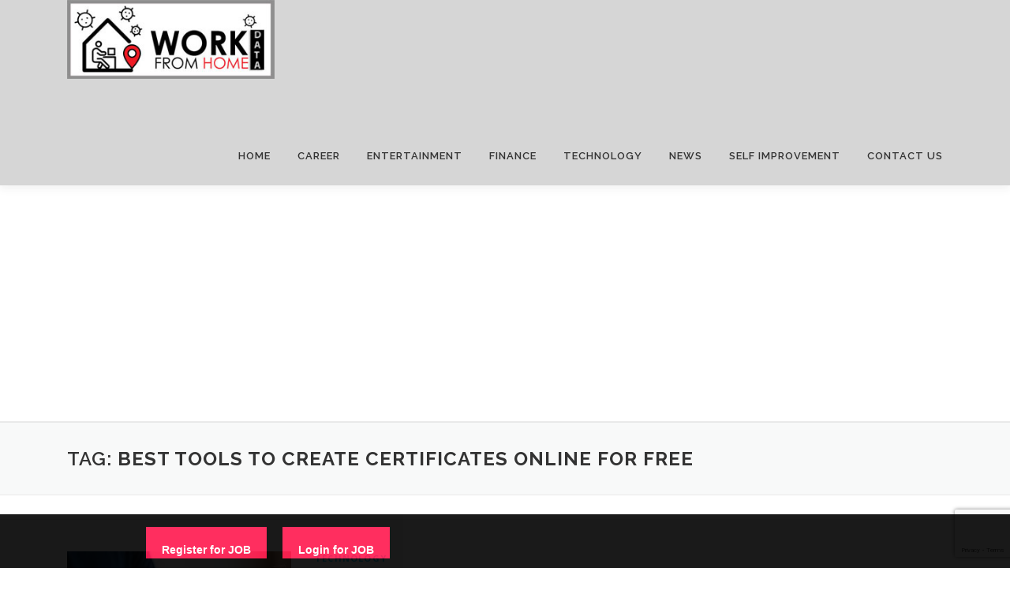

--- FILE ---
content_type: text/html; charset=utf-8
request_url: https://www.google.com/recaptcha/api2/anchor?ar=1&k=6LdaY7MqAAAAAAkvxQ5hTQNrvR-8Twg76vk-gWMp&co=aHR0cHM6Ly93d3cud29ya2Zyb21ob21lZGF0YS5jb206NDQz&hl=en&v=N67nZn4AqZkNcbeMu4prBgzg&size=invisible&anchor-ms=20000&execute-ms=30000&cb=o9vxg974sexp
body_size: 48607
content:
<!DOCTYPE HTML><html dir="ltr" lang="en"><head><meta http-equiv="Content-Type" content="text/html; charset=UTF-8">
<meta http-equiv="X-UA-Compatible" content="IE=edge">
<title>reCAPTCHA</title>
<style type="text/css">
/* cyrillic-ext */
@font-face {
  font-family: 'Roboto';
  font-style: normal;
  font-weight: 400;
  font-stretch: 100%;
  src: url(//fonts.gstatic.com/s/roboto/v48/KFO7CnqEu92Fr1ME7kSn66aGLdTylUAMa3GUBHMdazTgWw.woff2) format('woff2');
  unicode-range: U+0460-052F, U+1C80-1C8A, U+20B4, U+2DE0-2DFF, U+A640-A69F, U+FE2E-FE2F;
}
/* cyrillic */
@font-face {
  font-family: 'Roboto';
  font-style: normal;
  font-weight: 400;
  font-stretch: 100%;
  src: url(//fonts.gstatic.com/s/roboto/v48/KFO7CnqEu92Fr1ME7kSn66aGLdTylUAMa3iUBHMdazTgWw.woff2) format('woff2');
  unicode-range: U+0301, U+0400-045F, U+0490-0491, U+04B0-04B1, U+2116;
}
/* greek-ext */
@font-face {
  font-family: 'Roboto';
  font-style: normal;
  font-weight: 400;
  font-stretch: 100%;
  src: url(//fonts.gstatic.com/s/roboto/v48/KFO7CnqEu92Fr1ME7kSn66aGLdTylUAMa3CUBHMdazTgWw.woff2) format('woff2');
  unicode-range: U+1F00-1FFF;
}
/* greek */
@font-face {
  font-family: 'Roboto';
  font-style: normal;
  font-weight: 400;
  font-stretch: 100%;
  src: url(//fonts.gstatic.com/s/roboto/v48/KFO7CnqEu92Fr1ME7kSn66aGLdTylUAMa3-UBHMdazTgWw.woff2) format('woff2');
  unicode-range: U+0370-0377, U+037A-037F, U+0384-038A, U+038C, U+038E-03A1, U+03A3-03FF;
}
/* math */
@font-face {
  font-family: 'Roboto';
  font-style: normal;
  font-weight: 400;
  font-stretch: 100%;
  src: url(//fonts.gstatic.com/s/roboto/v48/KFO7CnqEu92Fr1ME7kSn66aGLdTylUAMawCUBHMdazTgWw.woff2) format('woff2');
  unicode-range: U+0302-0303, U+0305, U+0307-0308, U+0310, U+0312, U+0315, U+031A, U+0326-0327, U+032C, U+032F-0330, U+0332-0333, U+0338, U+033A, U+0346, U+034D, U+0391-03A1, U+03A3-03A9, U+03B1-03C9, U+03D1, U+03D5-03D6, U+03F0-03F1, U+03F4-03F5, U+2016-2017, U+2034-2038, U+203C, U+2040, U+2043, U+2047, U+2050, U+2057, U+205F, U+2070-2071, U+2074-208E, U+2090-209C, U+20D0-20DC, U+20E1, U+20E5-20EF, U+2100-2112, U+2114-2115, U+2117-2121, U+2123-214F, U+2190, U+2192, U+2194-21AE, U+21B0-21E5, U+21F1-21F2, U+21F4-2211, U+2213-2214, U+2216-22FF, U+2308-230B, U+2310, U+2319, U+231C-2321, U+2336-237A, U+237C, U+2395, U+239B-23B7, U+23D0, U+23DC-23E1, U+2474-2475, U+25AF, U+25B3, U+25B7, U+25BD, U+25C1, U+25CA, U+25CC, U+25FB, U+266D-266F, U+27C0-27FF, U+2900-2AFF, U+2B0E-2B11, U+2B30-2B4C, U+2BFE, U+3030, U+FF5B, U+FF5D, U+1D400-1D7FF, U+1EE00-1EEFF;
}
/* symbols */
@font-face {
  font-family: 'Roboto';
  font-style: normal;
  font-weight: 400;
  font-stretch: 100%;
  src: url(//fonts.gstatic.com/s/roboto/v48/KFO7CnqEu92Fr1ME7kSn66aGLdTylUAMaxKUBHMdazTgWw.woff2) format('woff2');
  unicode-range: U+0001-000C, U+000E-001F, U+007F-009F, U+20DD-20E0, U+20E2-20E4, U+2150-218F, U+2190, U+2192, U+2194-2199, U+21AF, U+21E6-21F0, U+21F3, U+2218-2219, U+2299, U+22C4-22C6, U+2300-243F, U+2440-244A, U+2460-24FF, U+25A0-27BF, U+2800-28FF, U+2921-2922, U+2981, U+29BF, U+29EB, U+2B00-2BFF, U+4DC0-4DFF, U+FFF9-FFFB, U+10140-1018E, U+10190-1019C, U+101A0, U+101D0-101FD, U+102E0-102FB, U+10E60-10E7E, U+1D2C0-1D2D3, U+1D2E0-1D37F, U+1F000-1F0FF, U+1F100-1F1AD, U+1F1E6-1F1FF, U+1F30D-1F30F, U+1F315, U+1F31C, U+1F31E, U+1F320-1F32C, U+1F336, U+1F378, U+1F37D, U+1F382, U+1F393-1F39F, U+1F3A7-1F3A8, U+1F3AC-1F3AF, U+1F3C2, U+1F3C4-1F3C6, U+1F3CA-1F3CE, U+1F3D4-1F3E0, U+1F3ED, U+1F3F1-1F3F3, U+1F3F5-1F3F7, U+1F408, U+1F415, U+1F41F, U+1F426, U+1F43F, U+1F441-1F442, U+1F444, U+1F446-1F449, U+1F44C-1F44E, U+1F453, U+1F46A, U+1F47D, U+1F4A3, U+1F4B0, U+1F4B3, U+1F4B9, U+1F4BB, U+1F4BF, U+1F4C8-1F4CB, U+1F4D6, U+1F4DA, U+1F4DF, U+1F4E3-1F4E6, U+1F4EA-1F4ED, U+1F4F7, U+1F4F9-1F4FB, U+1F4FD-1F4FE, U+1F503, U+1F507-1F50B, U+1F50D, U+1F512-1F513, U+1F53E-1F54A, U+1F54F-1F5FA, U+1F610, U+1F650-1F67F, U+1F687, U+1F68D, U+1F691, U+1F694, U+1F698, U+1F6AD, U+1F6B2, U+1F6B9-1F6BA, U+1F6BC, U+1F6C6-1F6CF, U+1F6D3-1F6D7, U+1F6E0-1F6EA, U+1F6F0-1F6F3, U+1F6F7-1F6FC, U+1F700-1F7FF, U+1F800-1F80B, U+1F810-1F847, U+1F850-1F859, U+1F860-1F887, U+1F890-1F8AD, U+1F8B0-1F8BB, U+1F8C0-1F8C1, U+1F900-1F90B, U+1F93B, U+1F946, U+1F984, U+1F996, U+1F9E9, U+1FA00-1FA6F, U+1FA70-1FA7C, U+1FA80-1FA89, U+1FA8F-1FAC6, U+1FACE-1FADC, U+1FADF-1FAE9, U+1FAF0-1FAF8, U+1FB00-1FBFF;
}
/* vietnamese */
@font-face {
  font-family: 'Roboto';
  font-style: normal;
  font-weight: 400;
  font-stretch: 100%;
  src: url(//fonts.gstatic.com/s/roboto/v48/KFO7CnqEu92Fr1ME7kSn66aGLdTylUAMa3OUBHMdazTgWw.woff2) format('woff2');
  unicode-range: U+0102-0103, U+0110-0111, U+0128-0129, U+0168-0169, U+01A0-01A1, U+01AF-01B0, U+0300-0301, U+0303-0304, U+0308-0309, U+0323, U+0329, U+1EA0-1EF9, U+20AB;
}
/* latin-ext */
@font-face {
  font-family: 'Roboto';
  font-style: normal;
  font-weight: 400;
  font-stretch: 100%;
  src: url(//fonts.gstatic.com/s/roboto/v48/KFO7CnqEu92Fr1ME7kSn66aGLdTylUAMa3KUBHMdazTgWw.woff2) format('woff2');
  unicode-range: U+0100-02BA, U+02BD-02C5, U+02C7-02CC, U+02CE-02D7, U+02DD-02FF, U+0304, U+0308, U+0329, U+1D00-1DBF, U+1E00-1E9F, U+1EF2-1EFF, U+2020, U+20A0-20AB, U+20AD-20C0, U+2113, U+2C60-2C7F, U+A720-A7FF;
}
/* latin */
@font-face {
  font-family: 'Roboto';
  font-style: normal;
  font-weight: 400;
  font-stretch: 100%;
  src: url(//fonts.gstatic.com/s/roboto/v48/KFO7CnqEu92Fr1ME7kSn66aGLdTylUAMa3yUBHMdazQ.woff2) format('woff2');
  unicode-range: U+0000-00FF, U+0131, U+0152-0153, U+02BB-02BC, U+02C6, U+02DA, U+02DC, U+0304, U+0308, U+0329, U+2000-206F, U+20AC, U+2122, U+2191, U+2193, U+2212, U+2215, U+FEFF, U+FFFD;
}
/* cyrillic-ext */
@font-face {
  font-family: 'Roboto';
  font-style: normal;
  font-weight: 500;
  font-stretch: 100%;
  src: url(//fonts.gstatic.com/s/roboto/v48/KFO7CnqEu92Fr1ME7kSn66aGLdTylUAMa3GUBHMdazTgWw.woff2) format('woff2');
  unicode-range: U+0460-052F, U+1C80-1C8A, U+20B4, U+2DE0-2DFF, U+A640-A69F, U+FE2E-FE2F;
}
/* cyrillic */
@font-face {
  font-family: 'Roboto';
  font-style: normal;
  font-weight: 500;
  font-stretch: 100%;
  src: url(//fonts.gstatic.com/s/roboto/v48/KFO7CnqEu92Fr1ME7kSn66aGLdTylUAMa3iUBHMdazTgWw.woff2) format('woff2');
  unicode-range: U+0301, U+0400-045F, U+0490-0491, U+04B0-04B1, U+2116;
}
/* greek-ext */
@font-face {
  font-family: 'Roboto';
  font-style: normal;
  font-weight: 500;
  font-stretch: 100%;
  src: url(//fonts.gstatic.com/s/roboto/v48/KFO7CnqEu92Fr1ME7kSn66aGLdTylUAMa3CUBHMdazTgWw.woff2) format('woff2');
  unicode-range: U+1F00-1FFF;
}
/* greek */
@font-face {
  font-family: 'Roboto';
  font-style: normal;
  font-weight: 500;
  font-stretch: 100%;
  src: url(//fonts.gstatic.com/s/roboto/v48/KFO7CnqEu92Fr1ME7kSn66aGLdTylUAMa3-UBHMdazTgWw.woff2) format('woff2');
  unicode-range: U+0370-0377, U+037A-037F, U+0384-038A, U+038C, U+038E-03A1, U+03A3-03FF;
}
/* math */
@font-face {
  font-family: 'Roboto';
  font-style: normal;
  font-weight: 500;
  font-stretch: 100%;
  src: url(//fonts.gstatic.com/s/roboto/v48/KFO7CnqEu92Fr1ME7kSn66aGLdTylUAMawCUBHMdazTgWw.woff2) format('woff2');
  unicode-range: U+0302-0303, U+0305, U+0307-0308, U+0310, U+0312, U+0315, U+031A, U+0326-0327, U+032C, U+032F-0330, U+0332-0333, U+0338, U+033A, U+0346, U+034D, U+0391-03A1, U+03A3-03A9, U+03B1-03C9, U+03D1, U+03D5-03D6, U+03F0-03F1, U+03F4-03F5, U+2016-2017, U+2034-2038, U+203C, U+2040, U+2043, U+2047, U+2050, U+2057, U+205F, U+2070-2071, U+2074-208E, U+2090-209C, U+20D0-20DC, U+20E1, U+20E5-20EF, U+2100-2112, U+2114-2115, U+2117-2121, U+2123-214F, U+2190, U+2192, U+2194-21AE, U+21B0-21E5, U+21F1-21F2, U+21F4-2211, U+2213-2214, U+2216-22FF, U+2308-230B, U+2310, U+2319, U+231C-2321, U+2336-237A, U+237C, U+2395, U+239B-23B7, U+23D0, U+23DC-23E1, U+2474-2475, U+25AF, U+25B3, U+25B7, U+25BD, U+25C1, U+25CA, U+25CC, U+25FB, U+266D-266F, U+27C0-27FF, U+2900-2AFF, U+2B0E-2B11, U+2B30-2B4C, U+2BFE, U+3030, U+FF5B, U+FF5D, U+1D400-1D7FF, U+1EE00-1EEFF;
}
/* symbols */
@font-face {
  font-family: 'Roboto';
  font-style: normal;
  font-weight: 500;
  font-stretch: 100%;
  src: url(//fonts.gstatic.com/s/roboto/v48/KFO7CnqEu92Fr1ME7kSn66aGLdTylUAMaxKUBHMdazTgWw.woff2) format('woff2');
  unicode-range: U+0001-000C, U+000E-001F, U+007F-009F, U+20DD-20E0, U+20E2-20E4, U+2150-218F, U+2190, U+2192, U+2194-2199, U+21AF, U+21E6-21F0, U+21F3, U+2218-2219, U+2299, U+22C4-22C6, U+2300-243F, U+2440-244A, U+2460-24FF, U+25A0-27BF, U+2800-28FF, U+2921-2922, U+2981, U+29BF, U+29EB, U+2B00-2BFF, U+4DC0-4DFF, U+FFF9-FFFB, U+10140-1018E, U+10190-1019C, U+101A0, U+101D0-101FD, U+102E0-102FB, U+10E60-10E7E, U+1D2C0-1D2D3, U+1D2E0-1D37F, U+1F000-1F0FF, U+1F100-1F1AD, U+1F1E6-1F1FF, U+1F30D-1F30F, U+1F315, U+1F31C, U+1F31E, U+1F320-1F32C, U+1F336, U+1F378, U+1F37D, U+1F382, U+1F393-1F39F, U+1F3A7-1F3A8, U+1F3AC-1F3AF, U+1F3C2, U+1F3C4-1F3C6, U+1F3CA-1F3CE, U+1F3D4-1F3E0, U+1F3ED, U+1F3F1-1F3F3, U+1F3F5-1F3F7, U+1F408, U+1F415, U+1F41F, U+1F426, U+1F43F, U+1F441-1F442, U+1F444, U+1F446-1F449, U+1F44C-1F44E, U+1F453, U+1F46A, U+1F47D, U+1F4A3, U+1F4B0, U+1F4B3, U+1F4B9, U+1F4BB, U+1F4BF, U+1F4C8-1F4CB, U+1F4D6, U+1F4DA, U+1F4DF, U+1F4E3-1F4E6, U+1F4EA-1F4ED, U+1F4F7, U+1F4F9-1F4FB, U+1F4FD-1F4FE, U+1F503, U+1F507-1F50B, U+1F50D, U+1F512-1F513, U+1F53E-1F54A, U+1F54F-1F5FA, U+1F610, U+1F650-1F67F, U+1F687, U+1F68D, U+1F691, U+1F694, U+1F698, U+1F6AD, U+1F6B2, U+1F6B9-1F6BA, U+1F6BC, U+1F6C6-1F6CF, U+1F6D3-1F6D7, U+1F6E0-1F6EA, U+1F6F0-1F6F3, U+1F6F7-1F6FC, U+1F700-1F7FF, U+1F800-1F80B, U+1F810-1F847, U+1F850-1F859, U+1F860-1F887, U+1F890-1F8AD, U+1F8B0-1F8BB, U+1F8C0-1F8C1, U+1F900-1F90B, U+1F93B, U+1F946, U+1F984, U+1F996, U+1F9E9, U+1FA00-1FA6F, U+1FA70-1FA7C, U+1FA80-1FA89, U+1FA8F-1FAC6, U+1FACE-1FADC, U+1FADF-1FAE9, U+1FAF0-1FAF8, U+1FB00-1FBFF;
}
/* vietnamese */
@font-face {
  font-family: 'Roboto';
  font-style: normal;
  font-weight: 500;
  font-stretch: 100%;
  src: url(//fonts.gstatic.com/s/roboto/v48/KFO7CnqEu92Fr1ME7kSn66aGLdTylUAMa3OUBHMdazTgWw.woff2) format('woff2');
  unicode-range: U+0102-0103, U+0110-0111, U+0128-0129, U+0168-0169, U+01A0-01A1, U+01AF-01B0, U+0300-0301, U+0303-0304, U+0308-0309, U+0323, U+0329, U+1EA0-1EF9, U+20AB;
}
/* latin-ext */
@font-face {
  font-family: 'Roboto';
  font-style: normal;
  font-weight: 500;
  font-stretch: 100%;
  src: url(//fonts.gstatic.com/s/roboto/v48/KFO7CnqEu92Fr1ME7kSn66aGLdTylUAMa3KUBHMdazTgWw.woff2) format('woff2');
  unicode-range: U+0100-02BA, U+02BD-02C5, U+02C7-02CC, U+02CE-02D7, U+02DD-02FF, U+0304, U+0308, U+0329, U+1D00-1DBF, U+1E00-1E9F, U+1EF2-1EFF, U+2020, U+20A0-20AB, U+20AD-20C0, U+2113, U+2C60-2C7F, U+A720-A7FF;
}
/* latin */
@font-face {
  font-family: 'Roboto';
  font-style: normal;
  font-weight: 500;
  font-stretch: 100%;
  src: url(//fonts.gstatic.com/s/roboto/v48/KFO7CnqEu92Fr1ME7kSn66aGLdTylUAMa3yUBHMdazQ.woff2) format('woff2');
  unicode-range: U+0000-00FF, U+0131, U+0152-0153, U+02BB-02BC, U+02C6, U+02DA, U+02DC, U+0304, U+0308, U+0329, U+2000-206F, U+20AC, U+2122, U+2191, U+2193, U+2212, U+2215, U+FEFF, U+FFFD;
}
/* cyrillic-ext */
@font-face {
  font-family: 'Roboto';
  font-style: normal;
  font-weight: 900;
  font-stretch: 100%;
  src: url(//fonts.gstatic.com/s/roboto/v48/KFO7CnqEu92Fr1ME7kSn66aGLdTylUAMa3GUBHMdazTgWw.woff2) format('woff2');
  unicode-range: U+0460-052F, U+1C80-1C8A, U+20B4, U+2DE0-2DFF, U+A640-A69F, U+FE2E-FE2F;
}
/* cyrillic */
@font-face {
  font-family: 'Roboto';
  font-style: normal;
  font-weight: 900;
  font-stretch: 100%;
  src: url(//fonts.gstatic.com/s/roboto/v48/KFO7CnqEu92Fr1ME7kSn66aGLdTylUAMa3iUBHMdazTgWw.woff2) format('woff2');
  unicode-range: U+0301, U+0400-045F, U+0490-0491, U+04B0-04B1, U+2116;
}
/* greek-ext */
@font-face {
  font-family: 'Roboto';
  font-style: normal;
  font-weight: 900;
  font-stretch: 100%;
  src: url(//fonts.gstatic.com/s/roboto/v48/KFO7CnqEu92Fr1ME7kSn66aGLdTylUAMa3CUBHMdazTgWw.woff2) format('woff2');
  unicode-range: U+1F00-1FFF;
}
/* greek */
@font-face {
  font-family: 'Roboto';
  font-style: normal;
  font-weight: 900;
  font-stretch: 100%;
  src: url(//fonts.gstatic.com/s/roboto/v48/KFO7CnqEu92Fr1ME7kSn66aGLdTylUAMa3-UBHMdazTgWw.woff2) format('woff2');
  unicode-range: U+0370-0377, U+037A-037F, U+0384-038A, U+038C, U+038E-03A1, U+03A3-03FF;
}
/* math */
@font-face {
  font-family: 'Roboto';
  font-style: normal;
  font-weight: 900;
  font-stretch: 100%;
  src: url(//fonts.gstatic.com/s/roboto/v48/KFO7CnqEu92Fr1ME7kSn66aGLdTylUAMawCUBHMdazTgWw.woff2) format('woff2');
  unicode-range: U+0302-0303, U+0305, U+0307-0308, U+0310, U+0312, U+0315, U+031A, U+0326-0327, U+032C, U+032F-0330, U+0332-0333, U+0338, U+033A, U+0346, U+034D, U+0391-03A1, U+03A3-03A9, U+03B1-03C9, U+03D1, U+03D5-03D6, U+03F0-03F1, U+03F4-03F5, U+2016-2017, U+2034-2038, U+203C, U+2040, U+2043, U+2047, U+2050, U+2057, U+205F, U+2070-2071, U+2074-208E, U+2090-209C, U+20D0-20DC, U+20E1, U+20E5-20EF, U+2100-2112, U+2114-2115, U+2117-2121, U+2123-214F, U+2190, U+2192, U+2194-21AE, U+21B0-21E5, U+21F1-21F2, U+21F4-2211, U+2213-2214, U+2216-22FF, U+2308-230B, U+2310, U+2319, U+231C-2321, U+2336-237A, U+237C, U+2395, U+239B-23B7, U+23D0, U+23DC-23E1, U+2474-2475, U+25AF, U+25B3, U+25B7, U+25BD, U+25C1, U+25CA, U+25CC, U+25FB, U+266D-266F, U+27C0-27FF, U+2900-2AFF, U+2B0E-2B11, U+2B30-2B4C, U+2BFE, U+3030, U+FF5B, U+FF5D, U+1D400-1D7FF, U+1EE00-1EEFF;
}
/* symbols */
@font-face {
  font-family: 'Roboto';
  font-style: normal;
  font-weight: 900;
  font-stretch: 100%;
  src: url(//fonts.gstatic.com/s/roboto/v48/KFO7CnqEu92Fr1ME7kSn66aGLdTylUAMaxKUBHMdazTgWw.woff2) format('woff2');
  unicode-range: U+0001-000C, U+000E-001F, U+007F-009F, U+20DD-20E0, U+20E2-20E4, U+2150-218F, U+2190, U+2192, U+2194-2199, U+21AF, U+21E6-21F0, U+21F3, U+2218-2219, U+2299, U+22C4-22C6, U+2300-243F, U+2440-244A, U+2460-24FF, U+25A0-27BF, U+2800-28FF, U+2921-2922, U+2981, U+29BF, U+29EB, U+2B00-2BFF, U+4DC0-4DFF, U+FFF9-FFFB, U+10140-1018E, U+10190-1019C, U+101A0, U+101D0-101FD, U+102E0-102FB, U+10E60-10E7E, U+1D2C0-1D2D3, U+1D2E0-1D37F, U+1F000-1F0FF, U+1F100-1F1AD, U+1F1E6-1F1FF, U+1F30D-1F30F, U+1F315, U+1F31C, U+1F31E, U+1F320-1F32C, U+1F336, U+1F378, U+1F37D, U+1F382, U+1F393-1F39F, U+1F3A7-1F3A8, U+1F3AC-1F3AF, U+1F3C2, U+1F3C4-1F3C6, U+1F3CA-1F3CE, U+1F3D4-1F3E0, U+1F3ED, U+1F3F1-1F3F3, U+1F3F5-1F3F7, U+1F408, U+1F415, U+1F41F, U+1F426, U+1F43F, U+1F441-1F442, U+1F444, U+1F446-1F449, U+1F44C-1F44E, U+1F453, U+1F46A, U+1F47D, U+1F4A3, U+1F4B0, U+1F4B3, U+1F4B9, U+1F4BB, U+1F4BF, U+1F4C8-1F4CB, U+1F4D6, U+1F4DA, U+1F4DF, U+1F4E3-1F4E6, U+1F4EA-1F4ED, U+1F4F7, U+1F4F9-1F4FB, U+1F4FD-1F4FE, U+1F503, U+1F507-1F50B, U+1F50D, U+1F512-1F513, U+1F53E-1F54A, U+1F54F-1F5FA, U+1F610, U+1F650-1F67F, U+1F687, U+1F68D, U+1F691, U+1F694, U+1F698, U+1F6AD, U+1F6B2, U+1F6B9-1F6BA, U+1F6BC, U+1F6C6-1F6CF, U+1F6D3-1F6D7, U+1F6E0-1F6EA, U+1F6F0-1F6F3, U+1F6F7-1F6FC, U+1F700-1F7FF, U+1F800-1F80B, U+1F810-1F847, U+1F850-1F859, U+1F860-1F887, U+1F890-1F8AD, U+1F8B0-1F8BB, U+1F8C0-1F8C1, U+1F900-1F90B, U+1F93B, U+1F946, U+1F984, U+1F996, U+1F9E9, U+1FA00-1FA6F, U+1FA70-1FA7C, U+1FA80-1FA89, U+1FA8F-1FAC6, U+1FACE-1FADC, U+1FADF-1FAE9, U+1FAF0-1FAF8, U+1FB00-1FBFF;
}
/* vietnamese */
@font-face {
  font-family: 'Roboto';
  font-style: normal;
  font-weight: 900;
  font-stretch: 100%;
  src: url(//fonts.gstatic.com/s/roboto/v48/KFO7CnqEu92Fr1ME7kSn66aGLdTylUAMa3OUBHMdazTgWw.woff2) format('woff2');
  unicode-range: U+0102-0103, U+0110-0111, U+0128-0129, U+0168-0169, U+01A0-01A1, U+01AF-01B0, U+0300-0301, U+0303-0304, U+0308-0309, U+0323, U+0329, U+1EA0-1EF9, U+20AB;
}
/* latin-ext */
@font-face {
  font-family: 'Roboto';
  font-style: normal;
  font-weight: 900;
  font-stretch: 100%;
  src: url(//fonts.gstatic.com/s/roboto/v48/KFO7CnqEu92Fr1ME7kSn66aGLdTylUAMa3KUBHMdazTgWw.woff2) format('woff2');
  unicode-range: U+0100-02BA, U+02BD-02C5, U+02C7-02CC, U+02CE-02D7, U+02DD-02FF, U+0304, U+0308, U+0329, U+1D00-1DBF, U+1E00-1E9F, U+1EF2-1EFF, U+2020, U+20A0-20AB, U+20AD-20C0, U+2113, U+2C60-2C7F, U+A720-A7FF;
}
/* latin */
@font-face {
  font-family: 'Roboto';
  font-style: normal;
  font-weight: 900;
  font-stretch: 100%;
  src: url(//fonts.gstatic.com/s/roboto/v48/KFO7CnqEu92Fr1ME7kSn66aGLdTylUAMa3yUBHMdazQ.woff2) format('woff2');
  unicode-range: U+0000-00FF, U+0131, U+0152-0153, U+02BB-02BC, U+02C6, U+02DA, U+02DC, U+0304, U+0308, U+0329, U+2000-206F, U+20AC, U+2122, U+2191, U+2193, U+2212, U+2215, U+FEFF, U+FFFD;
}

</style>
<link rel="stylesheet" type="text/css" href="https://www.gstatic.com/recaptcha/releases/N67nZn4AqZkNcbeMu4prBgzg/styles__ltr.css">
<script nonce="GyxL_gF3b_uZ0EdNGJ77WQ" type="text/javascript">window['__recaptcha_api'] = 'https://www.google.com/recaptcha/api2/';</script>
<script type="text/javascript" src="https://www.gstatic.com/recaptcha/releases/N67nZn4AqZkNcbeMu4prBgzg/recaptcha__en.js" nonce="GyxL_gF3b_uZ0EdNGJ77WQ">
      
    </script></head>
<body><div id="rc-anchor-alert" class="rc-anchor-alert"></div>
<input type="hidden" id="recaptcha-token" value="[base64]">
<script type="text/javascript" nonce="GyxL_gF3b_uZ0EdNGJ77WQ">
      recaptcha.anchor.Main.init("[\x22ainput\x22,[\x22bgdata\x22,\x22\x22,\[base64]/[base64]/[base64]/[base64]/[base64]/UltsKytdPUU6KEU8MjA0OD9SW2wrK109RT4+NnwxOTI6KChFJjY0NTEyKT09NTUyOTYmJk0rMTxjLmxlbmd0aCYmKGMuY2hhckNvZGVBdChNKzEpJjY0NTEyKT09NTYzMjA/[base64]/[base64]/[base64]/[base64]/[base64]/[base64]/[base64]\x22,\[base64]\\u003d\\u003d\x22,\[base64]/DvMOfVMKww5HDjDZ/VWDCpVMewp9ew4vClW9MeghjwovCqjsSfnwlAcONHcOnw5kFw7TDhgjDjmZVw7/DoSU3w4XCuCsEPcObwoVCw4DDsMOkw5zCosK1D8Oqw4fDtHkfw5Faw6p8DsKMDsKAwpAEdMOTwooIwoQBSMOuw5Y4FzzDk8OOwp8sw7YiTMKeC8OIwrrCs8OyWR1CSD/CuQ/CtzbDnMKHcsO9wp7CisOfBAIJDQ/[base64]/CgcOsNMKvY8KAwqrCoz7CoMKGdMKaJVY1w6DDisKIw44SC8KAw4fCtS7DlsKWM8K/w7Bsw73Cl8OMwrzClR42w5Qow6nDg8O6NMKTw5bCv8KucMOfKAJbw6ZZwpxowq/[base64]/wojDiUbDuMKiJMKXD2nDj8KOWMKAwobCiD/ClcOKQ8KGXH/CqRzDusOsJBHCmjvDs8KYVcKtJ2s/flZ3NmnCgMKuw5UwwqVeFBFrw5nCkcKKw4bDksKgw4PCgiAJOcOBBi3DgAZ9w6vCgcOPd8OTwqfDqTHDpcKRwqRzH8KlwqfDkMO3eSg2UcKUw6/CmVMYbU1qw4zDgsKqw6cIcQrCocKvw6nDgsK2wrXCigA8w6tow7rDtwzDvMOFSG9FKDdCw45sRMKcw6pcf3TDgMK8wqLDuHsNJ8KAHsKcw7UAw65BFsKRKmvDrgIXU8Oqw5Jywr0TWE1iwqsWdFfCmjHDr8Kqw617JMKPTGvDjsOAw6/DoCDCmcO+w6TCl8OHX8KgLWzCksKNw5PCrjw3QUvDsVLDtj/CrMKaKHB5c8K8EMOyb1MIDBUawqp7WyTCrVFbO1B4J8O+cwfCusOmw4XDjRo2JsOrZRzCuTLDlMK5CXlcwpttF1nCiz4Kw4PDpCDDu8OfcA3CksOvw7xhAMOvDcOXWW/CiWUSwrfDqjHCm8KTw4vCn8K4ME9Kwp9Qw69vN8KqIMOXwrPCjk5vw5jDrxdlw5DDqXTCkB0swo5DXcO1YMKYwpkVMznDmCopasOKD0DCh8Kcw4t1wqZ0w4QWwqzDtMK7w6bCs3/Dv1JvDMOufGFpX0jCoH5twovCrTPCh8OWNyIhw70RB3d0w6nCh8O2DWLCq2cXDMOXJMKRJsK/aMKjwpV7wrDChGMqCF/DqEzCp1LCsl1kb8Ozw7dwB8ONFmoKwozDn8KaOVVTK8OXOsKFwr3CqD3CrxkvKF5YwpzCh2nDmm3DmmktJBhSw4HDo0zDicO4w4AvwpBfRH55w540A1NtM8OPw7MUw4UZw4h2wq7DpMORw7TDrx/[base64]/Cs03CosKpBsOte8OQXnnDvWvChh/CtwhxwoQUHcOqTcOUwq/ClhcXSUXCmMKgLiBtw6h+wqIlw7slHxoJwq0rG1LCow/Cg35QwpTCm8Klwpxhw53DqMO4IFYbUMK5WMKmwq9wbcOJw4MIUFISw5TCqRRnbsO4U8KRKMOpwqooRcKCw7vCiwcgNjMAfMO7KsKqw5MlG3LDnFMLAsOlwpDDqFPDuStXwr3DuT7ClMKhw67DjDgjflNxLMO0woo/McKuwobDm8Kqwr3DkDUfw7pYWmddN8Onw77Cs1wTc8KSwq/ComZKJXnCqQgcbMOpL8KBbSfDqMOLQcKYwqI0wrTDnRfDiyRlEi5rEFHDssOeHWvDpcKQP8K9AE1+GMK/w4F+RsK5w4lIw5HCjzXCv8KzUWPCgCzDuXDDr8KIw7JRWcKlworDncOwL8OWw7/DhcOuwoB6wrfDlcOBFhdpw6/DuHM8ZifCucOpEMOREi03a8KxEcKRaFAcw5QlJxDCq03Dq2/Cj8KpCcO0J8Kxw7pKXWJQw6t4P8OgVw0ObhzCqsOAw5cDG05WwqFswp7DkhHDucOWw6DDlnQhNR0pfGE1w6FPwot3w64rJsKAdMOmfMKVXXg7HwrCmUUwUcOBaBQkwqvCqBBowqzDknnCmGvDhcK8wpLCpcOHGMOYVMKXGm/Dq1TClcK8w7bDmcKSMx7Cr8OYF8KkworDjAnDt8KDYMKePGpPQCo7McKDwovCqH3CqMOCAMOcw47CmBbDr8OQwpQdwr8Ew78LFMOfMz7Dh8O8w73Ck8Ovw7gAw7sAAx3Cj18HQsOVw4fDqmHCksOKfMOsTMKRw7xQw5jDtSbDuX1eYcKIT8O8CEhqBsKZV8ODwrY/GcO4XnzDrMKdw6DDusKJTmDDgVICYcKCK1XDssOlw4ckw5x+Ij8lXMKgA8KbwrbCo8KLw4fCsMOlw53Cp2DDrsKaw5xUAnjCsF/Co8KRXsOjw47Do1hOw4rDrxYBw6nDhxLDjFYCdcOHw5ELw64HwoDDpMO9w4/DpkB8IjPCscOrZ0l/ZcKkw7Q3M2zCksONwpDDvBlzw4cZT2Qlwrwuw7LDtsKOwpwMwqjCksOnwr5NwrUlw7F/LBzDsQhdLkBrw6cJYVtML8Kewr/CoC50W3U4wqTDgcKPNTEdO14owrfDnsKcw6DCjMObwrEtwqbDj8OEwrVRecKdw7/Du8KVwrfCrmF8w4LCgcK5b8O+H8K/w5vDp8O6dsOadHYlWwvDiTQzw60CwqzDtU/[base64]/DnRbCj8OdwpNjw7Frwq7CqyFtMFQOw7NAcy/CiCQQViLCphbCr08RBgMrKV/CpMKmIcOAdMOjwp3Clj3Dm8K7FsOEw4VlYMO6BHPCpMK8NUlKH8OmXWXDiMO7BDzCr8O/[base64]/w4UuW8OrMFHDpiLDq8OTwqjDp0rCuGXDosKhw4jChwfDiiDCmwXDjcKJwqjClMOYKsKjw5I9McOCZcK5PcOeGcONw6VSwrgMw5TDmcK1wp1RPsK/wrvDmzNwPMK7w7FLw5R0woJ0w5pWYsK1K8OOAcOvDxI3aBlfcyDDsh/DksKjDMOPwodkaGwVcMOAwq7DrgfChFBDHMO7wq7CkcOAw4jDk8KoFMOmw5/[base64]/[base64]/CvkrDsMO/dFTCusK0HmDDhwPCjkZgw77CnB56wqMww6jCuWEPwpoJRsKAKMKpwqjDthUMw7vCgsOvUMOrwr53w7R8wrrDuXgVY3vCgUDCiMKJw7fCiV/DinQXaQMGP8KswrZOwoDDpcKqwqzDjlfCvwE3wpsFWsOmwrvDm8Khw73CihwSwr54NMOUwofDicO8alR7wpwwCMOPZcK7wqsNTQXDsBo9w7TCicKGU2ktUmXDl8K+FcOTwpXDu8OjOcKFw48JaMOyVA/CqEHDosKjE8Obw6fDnMObwolgcnoVw75JWwjDoMONw757GyHDjRfCksKfw5xuQGVYw4DCnTB8w50hJiHDisO6w4XCgnVqw6BgwobCvTnDqzN+w5fDrQrDr8OEw5IbeMKwwozDokLCo2HDhcKOwqA2TWs/[base64]/DvcKvwpPCnMOxZ0MhcsKVw4EpwrDCgkFdWCdMwp86w5QgFmBIKsO6w7ltA33CjUXClH4awpfDi8O7w6IWw5XDpCdgw7/Cj8KEScObFkMbXFUqw7zDrCTDpG1rfQ3DvcOrZcK7w5QAwpxREcKqwpjDqF3DrBEkwpMpVMOPAcKpwpnCpQ9cwplxJC/Dl8Oyw5zDo2/DiMO6wqhvw6VPC33CijAJUl7CkFPCqcKQGcOiEMKcwprCvsO/[base64]/DnHTDsMOhRcKhw5/CqMKdAllTwrzCiWPCtj7CoGgnc8OTbX9jFMOpw5LDocKkOnXChC/CiQ/ClcKlwqBHw409ZcOsw6vDs8OMwq9/wo5vGMOyKEA7wqosdk3DpsOXT8OVwofCs2EEPiTDiRXDgMK/w7LCkcOhwqfDlCkAw5jCknfCkcORwq1PwrrCkFxMUMOaS8Otwr3CosO8KQLCsnELw7fCu8OMwrJQw4LDiFXDkMKvQxkULA4jfTsmasKdw5bCrQNlU8O6w60SXcKfVmTChMOqwqfCsMOrwpxIGnwOKVYSTRpIXsOiwo0GKS/Cs8OzM8Ksw7oZdnjDrinCqADCncKNwrbChGllWQ0Pw5Fcdi7DlxQgwpweGsOtw5nDgGfCu8Ojw4NAwpbCmMKvRMOyf2fCjMKkw7vDpMOvS8Ojw7vCj8O+w603wrsdwrlFw57Ci8KSw7UpwpHCs8Knw4jCljhmAMOydMOYaW/Cmksow5DCvFQyw7XDpQdRwoQ+w4zCtwbDuEB6FsKwwpZ+bMO9XsK+BMKuw6wiw4XCuB/[base64]/CghnCpsKyMRQDw4x1w4xYDcKWW8K1OTxxAxPCnAzDlBfDjVTCvGjDl8Kyw4FRwr3Ck8KgE0/DhRXClsKfOCHClEPCqMOpw7YCS8OBHU8ywoPCj2LDjxXDo8KxQsOOwqfDpAwHQWDCqBvDhGDCqxoOYAPCtsOrwoEIw7PDosKuTRbCgTx5b1HClcK3wpzDmV/DpMOcHw7DvsOTDHhswpFCw4/Dn8K/b1vCnMOqOw4lXMKnMVDDpzHDs8OMM0PCrD8SJcKXwovCqsKRWMOrw4fCkChMwpluwptlNRzCjMO7D8KBwrBfFFhgFxs8JcOTCjweYi3DnRFvMCpOwrHCtRHCrMKfw6/DncOPw5siIy/DlcKtw54IQgDDlcOcAwR0wpZYV0hDcMORw7PDqMKXw7Nlw5sDYyrCv2RyCcOfw6UeSMOxw5hBwqQoXcKfwq82MwI5w7o/MsKgw4tHwqDCpsKGAGnCmsKIZC4rw7sew4ZAWDbCscOVK27DigcREC0xYFAzwrVzYDrDnk7DrMKNEHViCsKZYcKVwr9zcjDDoknDtlQ/[base64]/[base64]/ChzjCvm8wwpxvw5bDl8OhwqnDjcOBCCpzwoQ5S8ODVG8RCiTCj2VPdgtQwpxuYEdIUHh/Y315BTJJw7YQFH3Cg8OdTsOSwpXDmiLDncOKFcOARlEiwoHCg8KeQh4swo8+b8Kow6jCgg3Ds8KZWhDDmcKfw7HCscOmw7Eew4HCjcO7UmAJw4HCm3HCqjTComUTbDkTEyY1wr/Cr8OwwqYQw6LCrsK5dQTDlcKQR0jCrlHDhW/DnCFLw4YVw5bCqFBDw4LCsgBkEnjCgyoeYmHDlg98w4LDrMOmTcKOw5fDpcOmF8Kqf8OSw5dzw4E7w7XCuh3DsQ0JwoDCgRFCwrfCszDDvsOpI8OlSXZpE8OZLCNawo7CvcOJw7heS8KoRTPDjWbDiSjCnsKXShNSasO2wpPCjBzCncOHwoTDsVpgDErCpcO/wrDCtcOywpHCpw0aw5PDl8O1wrVWw7U1w5hRGFA4w73DtcKWQyLCgMOlRB3DrUTCiMOHN1Jhwq1Uwohdw6Niw5LDhycZw5siBcOww7Qowp/CjAdtacO9wqzCusOpJ8OsVjN0anQGcSrCicO6Q8O5NsO6w5YHUcOFWMObZsKYE8KjwpbCnVLDmV9QeRvCtcK6djTDicK0woLDn8OdXCnCncOVWAoBfUnCvTdMwrTChcOzWMO0f8O0w5vDhTjCtnBjw6/DncK2AQTCunwSWgHCth4NFmJOQWrCuTJcwoQLwpwJcytVwq1xEsKDd8KUDsOtwrHCsMK2wq7CpXjCkQFvw7sPwqgcMCHCiVLCukseEcOqwrg/WHzCscOYZ8KoIMKyTcK2S8Kjw4fDmF3CpFPDuHZaGcKofcOICMO8w4F0NkRFwqsOOjRUQ8KiVG8Ic8KQblsQw6jCiBMYGjZNNsOkwpAdSGTCq8OYCcOEwprDmT8oRcOkw7g3bcO7EgJQwpsRdxbDi8KLS8Okwp7Dn0zDkDgLw5xZVMKfwonCg2l/XcO+woluV8OnwpNfw4vCocKBDnvCucKQX2fDjgkWw6ERasKVCsOVO8KwwpFrw6nDrj1dw5Rpw54+w7x0wqcfYMOhIld7w7tpw7d/JxPCpsOHw57CugsMw4RLJMO7w5DDr8KQUi50w73CqkrChSHDrMKyQCgRwrPCtFMTw6LCtytpW1DDkcO2woYJwrvCkcOVw54NwosbHsO7w7PCuGzDg8OXworCoMOHwrtmw6smWSbDuxdUw5Now49wWh3Cvy1sBcO9Gkk+VQrChsOWwrvCsiLCssOrw5YHOMKiLMO/[base64]/ClRg6wod3wpFLeFMdNMO2wqXCicKYwpphw5TDncKTNAHCkMOgwphow4PCn0nCqcKQGATCv8Kcw6RNw5I3w4nDr8K4w5pGw47CmnLDjsORwqVXMiDCmMKTS0bDonBscl/DqsKpM8KkG8OLw61XPMKcw5JKTUtpBTXDsggSQUtRw6F0QUkaXCEwA2Qiw6tsw7AKwqcvwrfCsGgTw4gtw6ZCZcOMw4MtFcKYLMO4w6Yqw6V3QQ1vwq1gF8K6w4tqw6TDgVVLw4tRbMK+VAxBwrnCkMO+TMOawqMDCzUBU8KlIErDtTEgwq/DkMOQHFrCvQDCksO7AcK2VsKIBMOCwofCh1wXw7oBwrHDhlHCgMKlM8O5wpPDl8OXw5gSwodyw4snOifCmsOpCMK6AcOlZFLDu17DnsK9w4fDm3YxwrkCwojCvMOkw7VIwq/CnMKqY8KHZ8KnB8KpRlzDj31Gw5XDgHVsDiHCgsOpWWcDMMOcKMKaw4B1B1vDnMKrOcO/SzPDlVvCssK7w6TCll5mwoF7wpdxw4vDhhLDt8K9ESZ5wrUKwqPCiMKDworDl8K7wpV4woDCkcKzw4XDosO1wpfDmADDlFxgJx4FwofDpcOdw5tFRkkqfBjDki0/NcKtw4I7w5vDmMOaw67Dp8Okwr4ww4gEBsONwo8aw4FCIsO1wrHCg3nCjsOsw5TDpsObNcOVc8ONwrZqIMOPbMO/[base64]/Co8KrVcKJCF3DscKnJ8KJQVopwoPCpsOGacOBZyvDl8Obw50wIcKAw6Rbw6I/UjZPOcO6AmjCjQPCtMO1OsO2DgvCh8Oow6hNwqI3w63DlcOawqTDu14Hw4kwwosydMKhIMOjRjgsD8KqwqHCoWJ2SyLDpsOzLgt+J8OETwImwr1uWUDDrsKIdsOmUD/[base64]/[base64]/TnVUXMKRWG5LwpXDkMKUwofDn8KJPMOXFCFWbwsoLmZdWcOLScKswoPCgMKmwogUw7LCkMOBw4Z3TcOeb8OVVsOzw48ow6fCs8OmwrDDiMOPwr8ON0bDuWXCl8OZCnHCn8Kfw73DtRTDmVbCpcKYwotVJ8ORasKiw5/CkQXDv0hawoHDncKhecOyw5/[base64]/DmcO8H8KhVzzDj0fDs8KQwovCkjFjwpfDmFzDinMEMjHDj1QCfTjDt8OpLcOEw4oSw7sCw7EadB5jEU3CocOMw7LCtkxfw77ChBPDsjvDm8Kgw7I4JzIuc8K3w6/[base64]/[base64]/DnBnCpAPDln7CncOEFh3DslHDicKBw5wqwrTDuTN3wrPDjMO1esKJTnlMFn0mw5xpY8KNwr7DqllVNsKhwrIGw5wFTlnCpV0QdUc3MC/CsXdjeSPDlwzDv1QGw6PDl29zw7jCl8KTWT9ow6DCpMK6w6QSw7JFw6ArS8KmwoLCjGjDrkLCoWNhwrfDlGzDr8KawocIwokXXMO4wprCgsOZwodDw4UDw7DDsj7CsDwdbRnCkMOnw5/Cs8OfGcOnw77DsFbCn8OvcsKkMncHw6XCsMOLe3szb8KCcBw0wpMAwospwpsnVMOVNX7Cj8Kkwrg6RMK+dxFDwrIUwqfCvEBqIsOcUHrDq8KmaX/CucO3OiF/wocWw4oydcKTw7bChsO3f8OCTRYIw5TDv8Okw6sBGMK7wp5wwpvDqH1hZsO+KHHDjsK0LgLDqkTCtQXCpsK2wrjCh8KKACHChcOuJQw5wqwiECN2w4ceV0fCshnDihYyKMOwd8KLw7fDgm/DqMO6w6vDpmDCsW/DnlDCl8Kdw7ZIwr8AXEEBB8KswonCqjLCrsOSwoLCixlQHRVDYBLDvWBIw7DDiyxQwr1rIlvCgsOpw6nDo8O5VWvClVDDgcKbTsKvNl8Hw7nCtcOQwo/Dr3kgI8KpIMOWwp7CslTCiAPCu2HCqTTCti1YDMOmK0dBZC10w4gfXsOSw4d6e8OlMEgzdDHCnQDCoMKRdA/CuQoEHcKUKGzCt8OYKnDDo8OqT8OFLFp5wrTDu8O4aBnCgsOYSRPDiWkzwrJbwoRSw4c3wpwqw4w8W1/CoGvCucO8WgU8GkPCisKywpZrBk3CtsK4Yg/Ckh/[base64]/CusOSJHrDnjTChTLCgndsPRwKQRdyw6ZaPMOjKsOLw6IGbyrCh8O/w4PDoyPCgMOccw1hGRfDksOMwoM+w4ltwrnCs2UQasKCQsOFYSjCniltwrbDpsKtwronwpYccsOow5FYw6s/wpQDUcKdw5rDisKeW8OQJWbCsDZIwqnCojvDs8OXw4sfHMOFw47DjxQrMgfDrjZAPkjDn09qw4PCncO3w5lJd2Q/[base64]/[base64]/w6w2w6UCPVXDscOYYgYXwpPCixLCiV/DmHBoOAdqwp/DmH89K2jDtEnDlcOFawBjw6lkNlA0aMKnRsOiJwfDo3/DisKow6cvwpxRVl9twrkBw6PCpAjDqUIFA8OmDFMfwp1kTsKGMsOnw4bDshttwrUfw6HClRXCi0LDrMK/B3/Ci3rDsnsTwrkaeS7CkcKXwrUWS8KWw63DtF7CjnzCuh9JbcOfUsOZU8OGXisiBGJtwr4pwpzCtRMhBsOOwpPDr8Krw4sQfMOfMcKCw50Rw50SJMKcwr7DoTDDuxzChcOkay/ClcK/DsKFwoDCg0A6B1HDmi/DocONw65aFsOfMcK4wp9tw4xdRVfCrMOaBcKFcSRIw4fCvUh+w78nYjnCuEtcw7dywq9Iw7wKVx/[base64]/DtMKgwrhYw47DicONwqNSPHrCkcObVSMOwoPCtldJwp7DoCNaf1Erw4tUwrpNZMOnHmTCh07Cn8KjwpnCtyJ2w7vDhsKtw7/[base64]/Cs0/CgyzDqTdnU8KawpPDicKEw6/CmHwVwqTDp8KPUDvCl8Khw4vCs8OUSxwIwozCiBQRMUsDw6HDocOXwoTCnGpQaFzDkADCj8K/GcKfA1B4w7TDicKBA8ONwrdjw4I+w6vCn0DDrWdZAF3DlsOESsOqw4c3w5vDsGXDnlgIw4TDvH/CpcOxfFIsKFJFaRnDnnFlwrjDmmXDscOAw6fDqxfDusOdZ8KLw53CvsOIOcONcTPDqA92dcOwHWfDjMO1a8KgCcK1w43CqMOMwpMSwrTCpUXChBBIfjFsd1vCnlfDkMKJQcKVwrDDkcKnw6HChMOQwqhyVkceHRQtGGYDYMO6wrLChw/Di1Y/wqNAw5PDmMK0w6VCw7PCrcKqZDIYw6ApQMKTeAzDssOlCsKfOzJAw5TCnwzDlcKGZT4sG8O2w7HDqSYPwp3DocO8w4JKw73DoAdiN8KKScOHFH/DhMKqe1lfwppHecOXD2LCoScpwp8Dw7Vtw5IGRRnDrGzCjGrDrRnDm3bDlMKTLCRpVAg7woPDnjc0w6LCtMOHw6c1wqHCoMOvYmoPw6tIwpUAf8KpCmbCk1/[base64]/wr3CqAEJJcKZwoplS8OaBcOawqzDt30gw7vCo8KBwoFAw5YVH8Ojw4/Cnk7CocK1wovDssO6B8KDAAPDvVbCpT3CmsOYwofCqcOgwppQwqEqwq/DrhXCkMKtwqPCv2HCv8KHC0thw4QJw4A2T8KVw6MAesKTw6nDh3fDlXnDlz0kw45qw4zDoBTDkcKWSMOVwqjCjcKpw6UIE0DDjwBswodfwrllwq5rw4lwIcKLPRXCsMOcw5vCqcK7SWEXwphbSA10w6DDjF/CuFYbTsOPCnfDqFvDkMKUwozDlQAVw5LCg8Kyw7YkTcKUwo3DoirDoH7Dgjo+worDv0/DuWssLcOnFMKTwrfDvznDnBLDmcKEwocHwoVOQMOSw50cw7kFT8KRwqokSsO/SHxnG8O0I8OvTxxjw5ELwqbCj8OHwpZHwojCjhvDqw5MTA/CgwzCg8K+w5UswpXCjADCtW4kwqfCh8Oew57ClRdOwr/[base64]/Dr8Ktw5VzQT9Zw4s8w63Ds8K0w7lTwpDDgg4zw4/[base64]/[base64]/wrvDgcK9wqBYBDTDsEbDonlrfBPDpcO2N8Kuw7Y5XsK2A8KxbsKwwqY3CwwUcCbCrcKRw4M1wrnClMKPwoIswotEw4RZP8KAw40+U8Kiw48mJGXDmDF1BGbCnVrCiBsCw7HDjRHDkMKNw7nCnDoWQsKqTnUQccO+QMO/wrHDgsORw6Ysw6HCuMOJeVLDkGtlwp7DhV5IZ8O8wr9CwqXDp3rCtUsFQzcmw5jCmcOAw4JKwoAkw5TCn8KLFC7CscOlwpETwqgEPsO0bArCi8OZwrjCi8O/wqTDh0hXw6PChjUywqELfBLCpsOzAStHVA4iO8OYZsOXMk5eE8Kew7TDu2hbw7EMRlPDnDRdw7jCjFTDsMKuFjVWw5zCmH9WwpvCpDhFYyXDjRXChUbDqMObwrrDrMOacH/CljDDi8OFGypBw5PCnl8MwrcwZsKmMsO0RAUnwplbI8OGCnoww68EwpDDg8KoOsOCVi/ChCfCu3rDrGzDlMOsw6rDpsOVwqV5AsOaLg14aE0SAwbClx3DmS/CkVDDsH8KGMKnJsKGwrfCvyTCvnTDp8KHbCbDpMKTMsO9w4nDjMKRfsOHKcO1w4UfJBorw5nDuSTCrsKRw4TDjDvCpCLClgoCwrPDqMO+wo4vUsK2w4XCiyTDvMOnOCLDnsOxwqZ/[base64]/SQrDlFjDtMOTGB/[base64]/DkcKiwpzDh8OQwpIlew/CjBtMw7JfYMODw5rDoC1mXljCl8KwMsOvNBICw6DCthXCgRNGwr1gw5vCmsOVZyx0K3pCd8O/[base64]/Du2zCk8KOYmVQwr8dfXjCv1HDmkLCkcK3FBliwp3Dv0vCqMOYw6TDkMOJLStQfsOGwonCmgfDrMKLKTlbw78awpzDpVnDvCR6EMOBw43CtsO9GG/Cj8KFXhXDs8OLaS7CrsKaQXXCp00MHsKLHcOLwr/ChMKvwprClHPChMKcwotuBsO9wrckw6TCjWfCqHLDhcK7NiDChijCssKqMErDpsOew6fChEQZOcOmXlLClcOTF8KOScKIwo9Dw4I0wrzDjMKkw5vCqcOJw5kEwpTDisOEwp/DjDTDvFE3XywIOGkFw7REesOtwrFZwo7DsVY3VV7DkFgnw6s5wrA6w5nDn2rDnFIfw6/CsH0/wrvDmTjDs3tYwqd0w48uw4kjTFzCucKXesOGw5zCmcOmwp1ZwokSbQ4gDSpIfGjCozk4XsOPw5HCkQl8AAzDhnErWsKdwrHDssKjZ8KXw7l8w5J/wpPCkS8+w6gPDTpQfx8OL8OvAsO8wq5cwpfCtsK6wpxoUsK4woIaVMOow4kjfAIkwrpwwqDCjsO7NsKfwq7DmcKkw6vCr8OcJGMqDQjCtxdCacOrwrzDgBfDmQTDi0DCvcOIwqQrOiDDoXDDvcK4ZcOFw74Vw6gPw4rCjcOEwoJeQTXClhkecCYywr/Dm8K5EMOIwprCsABYwqoMOCbDlsOjAsO3MMKyR8Kow7/Cgk11w4/CjsKPwp1FwqTCpkHDisKSYMO7w6dwwobCqCTCgXdwdwzCtMKlw7NiaVvCkkvDicKhen3DkgY+IizDnnvDgcOTw745Xy9rVsOow5vCl3dDw6jCpMOtw648wp9Kw4xOwpAZL8ODwpvCk8OCw6EHEhUpc8KZbSLCo8KJFMO3w5Nhw5Irw41/[base64]/woXDqFHCvnd6ZsO1XkxTw5PDi3g4w51pRMK+wr7DnMOsKMOmwp/CgmzDtTMDw6c6w4nDgsOdwphMJ8Kvw5HDpMKIw4oLBsKqdcOJL1XChDzDtMKfw59pUcOfMMKWw7YlBcKEw53ChnMow7vDrg3Dqik+Gg97wpEhZMKTw7PDgFzDi8OiwqLDjgpGJMOxRMKbNGDDujXCjCYwCAPDslZlGsODFCTDiMOpwr90FHjCoGPDkyjClsO/DsKcZcKSw7jDnsKFwpU3DRlzwpfDqcKYDcOBLUUhw54kwrLDnDA3wrjCksKrwr7DpcOVwqsQUEdtEsKWQcKQw5vDvsK4CxrCncKrw5hcKMKGwoV2wqszw6nCmsKKCsKmAj5zVMOyNALCjcKgcWp7woRKwpVidMKSScKvSEl6w5sYwr/CiMOaNgjDlsKTwpLDvVcEU8OJfEQAIcOaOmfCjcOzXsKlOcKrIXzDmw/DtcOhPEgceFcqwoofMx1hw7fDgyjCky/ClBLChAM0ScKcHGkuw7tywovDusKJw4vDg8KCUjJNw4DDrSlOw4lRbRNjeyDCrx/CkkbCkcOaw7ELw4PCncO/w6FDWTkHT8OAw5/Dli3DkUjCssOdN8KqwqTCp1zCvcKRCcKJw6YUPBACX8OGw7dwMwnDvcKmNcOHw4nDk2orAg3CiCA3woBsw7zCqSrCiCBdwonDmcKkwow/[base64]/[base64]/[base64]/DoMKMw6HCucKowr4ZJcKLw7LCvB0PGMKfwp4CVXZobcOdw5VmEwhkwrkLwoBLwqnDoMKvw4Fxw4Agw4jCgj0KYMKzw6vDjMKTwofDv1fCl8KJFBcFw4U4HMK+w4Npfn3CoUXClVYjwovCoj3CuQLDkMKYaMOaw6JGwqzCtArCtkXDlMO/IjLDlcKzVsK+w5zCmVZ1fizCu8KIO3bCm1pawrfDs8KwW0DDo8OnwoFDwq4DIMOmLMKLWSjDmy3DmmYAw71xP2zCmMKkwozCrMK2w7zDnsOqw54rwqh+wo/CtsKzwr/CksO/wpkjw5jCmhDCpE17w5DDlsKNw5nDr8OKwqzChcKZCGvClcKXeXwGMsKZLMKiBRLDvsKow65nw7/CpMONw5XDuipFRMKnRsK+wqjCtcKMbjLCogIDw5/DscOhw7fDscOTwrJ+w4ZZw6LCg8OEw7rDjcOYH8KjfxbDqcK1N8OIanXDkcKfKn7Cn8KYYnbCucO2ecOMN8KSwrcMw41JwqVFwpPCvDHCtMKWC8KQwqzDh1TDiiZhVFbCiWlNUm/DgxDCqGTDinfDgsKtw6FAw7LCqMOgw5scwqInAVE1wqZ2McKzasK1IsOcw5dfw44bw6XDihnDqsKcZsKYw5zCg8OTw4luTEPCoR/ChsKtw6XDmQk6ZAl1woxsIMKJw6NBeMKlwqlUwpJ8fcO9HS5swpTDjMKaAsOhw4xsaQDCpzzChxLCmncGRzPChG/DiMOkVF0aw6FtwpHCvWlYaxktccKuHB/CnsOUfsOmw4s0TMK3wo9ww7vDisOTwrwzw44IwpAfQcKWwrAqDknDrS1wwqMQw5HCoMO1FRtsUsOhVQfDp2rDlyFCFDkzwp1kwqDChA7DihbDu2JywpfCkmvDsnxgwqpWwoTCujDCj8OnwrFpV1EHPcOBw4nCuMKUwrXDqsKHwrXDpXoDd8K5w6xuwpXDh8KMA3N/wq3DrUYPX8KWw4XDpMOde8Oaw7MRO8OvUcKZYkMAwpcsIsKvw7/DuT/CjMO2bgIOcBgTw5TCnTBNwr3CrSdWR8Kjwr5wU8O7w7XDh1PDmcO1w7vDqE88KHXDosK0MgLClk5veiHDisO6w5DDh8OVw73Dv23Cn8KUMxTCv8KRwo8Nw6TDuHxvw4IBBsKGT8Kzwq/DpsKSU2tew5/DoSADdjNcYsOGw4VSXsOmwq7Chl/[base64]/dwLCvgwBwpDCvFEZwox6w4/[base64]/DpcKlc8OEwr3Cty9rdUQuchjCiMObw7J7GcOaFB9/wrHDlHjCoknDoW4rbsKFw7kTWsK+wqUgw6/DpMOdG2bDvcKAKWTCtEXDjMOPTcOqw5zClFY5wqnChcOVw7nDj8K0wpjCiHhgPsOQIQt9wqvCkcOkwr/DscOyw5nDvcOWwrZww6ZKS8Ovw6LChBdWei02wpI4NcKBwo7DksKkw7V/w6LCusOObcKQwo/Co8OBFSLDisKbw7g/[base64]/DlsOcwrlxwrFhw5vCrsOJdk3ClMK2VsKrw4TDgcKMw7k6wqwXWjLDoMKSJk3DnTPDtlEEbUBQcsONw6vCoXNiHm7Di8KgIsOFOMOJNjg7RV4AKw/CllrDksK1w4rCpsKnwrR8w5vDuCDCuCfCnUHCqMOQw6XCkcOgw7sSw48mYREKcRBzwp7DhwXDnzfClwLCkMKzPWRMAVVRwqkqwod2XMKvw7Z+UHrCrMKZw6vCrcKDScOxLcKGw7PCs8KbwpnDqx/Cm8Ofw7bDtsK2HmQUw5TCqMOVwoPDlDJ6w53DnMKGw5LCoA8Wwqc+GMKvdxLCqsKjwpsAesO6PXTDiV1YJmdZZsKEw5phMSPDs2zCkQBFOU9Kdy7DmsOAwqzCo1fCpho1dy8vwqAuOGkqwrHCv8KzwroCw5h9w67DnsKqwqF7w7YMwqXCkB3Cmi/DncKNwoPCtBfCqEjDpsODwoMnwol0wp96NMKXworDkHRXBsKSw4ZDe8OfacK2TsKjd1ZRKsKnEcOYTFIkFVpJw4Biw5bDjXMgNcKBBl4rwpdyHnTCvxvDjsOWwoIrwrTCusK/w5zDtnDDhBwbwqopZMODw7tBw6bDv8OkFsKIw6DCrj0Kwq5ON8KPwrMBaGQgw4nDgMKEHsOhw7ICBADCgcOhYsKTw57Dv8OVw49kVcOswoPChMO/bMKURlvDr8OIwqjCqh/CjSzCssK8wonCucO0CMOawoDDmsOzelfCj3vDkXrDgcOqwq1rwrPDszQPw7xfwq5SO8KOwrzCrhLDn8KhecKdcBJlCMKoNyDCsMOsDR5HKMKRLsKWw5FkwpvClxhAF8OCw60abz7DiMKPwq3DgMKcwph/w7HCuwYVGMKswoxBbmHDhMKvaMKwwpfDr8OOc8OPbMK9wq9rbnUTwrXCsAVMYMK/wqXCugMgI8K4wq5sw5MlCDRNw6xUH2QNwqdYw5sKdg0wwqPDssOfwo4kwotrCSDDosO2EjDDsMKVB8OMwobDgB41f8K9woVNwq8ww4Rmwr8rMlPDvSnDjcKoCsOYwp8WZsKsw7PCiMO+wrx2wqtIbmMSwqLDoMKlDgNLExTDnMK/[base64]/DnMOMwpdTw6vCmcOWw6VvwoTCk8OFw7nDhhBhw47CsDHDqsKdLmDCmhvDnVbCrBtDLcKZbEnDojVhw4J0w6NBwo3CrEoXwp9Ewq/Dg8OQw4F/wr3CtsK/Lj8tAsKGJ8OtIMKiwqPChUrCsyDCvwszwrvDsUTDlE9OacKPw5vDoMKjw6DCncKIw7bCo8OLN8KKw7TDrw/DtG/DrsKLEcKPCMOTexIywqXDrzbDlMKJHcOdMsK3BQcTX8O4YMOlJCHDvwQEeMKXw4zDscO+w5HCmWlGw4Jyw7I9w79ywqHClgbDn24Ww7vDr1jCpMOoJE8FwpgDwrs8wrMRQMOzwohnQsKFwrnCv8OyasKGaA0Nw4zCucOGJCIiX3rCtsK5wo/Cmz7DjUHCu8KSPGvDmsO3w7DDtVEwZ8KQw7I8TG4IecOrwobClRXDrXkOwrxVesKaUwFVwoPDnsOQSj8QZgTDjsK2DGTDjw7CpcKHLMO0VGEfwqpXRcKkwoXDrjQkD8O+I8KJGhbCvcObwrpuw4rDnFfDjsKcw7kJUnMAw43Ds8OpwqF/[base64]/Ci8KrD8KiB1jDjSnCnAxYZ1PDocKedsKPTMO4wonCiEPCjjhSw5zDqw3CmsKmwrEUbsOfwrVuwoM0wpnDhMOmw7XCicKvNMOwPSckNcKqHUMrZ8KVw77DtXbCu8KIwr7CnMOrUTvDsjYVR8KlE3/CnMKhFMKQRTnCkMOxWMO8JcKjw6DDqh0BwocWwpzDlMO6w4x4ZhzCgsOZw5kALjwqw7F6FcOmHAvDssOnU1RAw4LCvElKbcKeYjLCgsKLw4DCnzzDrVPChMODwqfCq3MIS8KvA2DCnmHDkMKBw71Nwp3Ct8O1wqcPGFHDgz0UwrkjIsO9cChIU8KzwpViQsOswo/[base64]/Di8KUw6zDgsK2NDAZw69fw50YGj5Sw6FkBsKIOcOHwqpSwotswp/Cm8KiwoUgB8K6wrzCqsKVGUjDkcOtVxZow60cBVHCtsKtKcK7w7XCpsKUw7zDuXsbw6fCpcO+wqNOw5/DvDDCncOjwoXDnMKwwqIePRnCnGhuWsOkW8O0VMOdP8OobsO9w4RmLCjDuMKhdsOBTxtIDcKJwrlLw6LCusKDwqYww4rDkcOTw4/Dl3VeZhRuVBNlDz7DmcO4w4bCkcOvaWhwHgXCgMK0D0Z0w4xyamNiw7oLXxtTLsKbw4/Ctg0VUMODaMOHU8KWw5NGw6nDhEhxw7/DtsOQWcKkI8OjC8KwwpojRR7CoTrCmMK5XcKIMCfDvxIzdTomwrEmwrvCi8KKwr5/[base64]/w5PDmy1UwpMAMcKjw705NsOywqTDocKOV8K7w5gNRltFw67DlsK0bAzDhMOxw4tew43CgVcKwpkWMsKdwqTCq8KFCsK9GxfCvTRid3LCtsK4S07Dlk7Dm8KOwrHDtMK1w5I2VSTCpTTCvRo7wqNjacKpN8KPGWLDmsKgwqU6w6w/RHXCsBbCu8O9IwZbPgM4IWrCm8Kcwq0ow77CrcKZwpILWD8HaBodOcORJcO6w69PLMKUw60ewoZxw4fDtlnDsk/[base64]/CFfDs3BPU8KHKMOmM2LCkcO+HEt5w5vDmMOew7fCnyXDhMKET1gRwoFIwq7Ch0rDqsO3w7zCocKkw6fDu8K0wq5qYMKUGWFuwr0faiBuw5UxwpHCpsOKw41UKcKsNMO/[base64]/OMORDsOJw6LDmsKYJ1gBw6bCrcOBw5YabRt4dFTCpj1Kw6/ChMK5fXLDlntZETXDu1DDs8KcPxtAaXrDj1xUw58fwojCqMOowrvDn0LDmsK2DsORw7rCtAYLw6jCt3jDiWQ+XnHDlQwrwoswHsORw4F1w5RgwpgZw5piwqpGC8KTw4ckw4jDnxU8FWzCt8K7XcOmD8Oqw6I/B8OMTy7CmVsawqvCsmXDqEpBwqw2w4MtJwM7J1nDmhLDpsO6HMOmf0TDoMKgw6dGLR5cw5zClMKUQQnDrAJww5/[base64]/DgT8Mw7fDjsOlJ8OJw48Lw6jDqxnDmgfDrXbCl0NrWsOcGV7DnT4yw63Dr2Ugwpoyw4R0E3/Dn8KyJsOESMOFeMOofcKxQMO3cghUH8KuW8K/[base64]/CpWjDrlXDosOhZR4gWsK1w4RDwoTDvH/CgsOlCcKSDBbDuHDDk8KzJsOCLU8Uw6Yaa8KRwpEeEMOoBzIEwqTCkMOMwrJGwqg7cnrDi3sZwonDmsKwwr/DvsKYwo9dGTPCqMKxBH4NwrPDncKbBjcvL8OHwqLDnhXDl8KaQWoBwpTCt8KnO8K3fE7Cg8OWw7rDn8K7w4jCuVAnwqV/XhQOw7RLVWsvEn7Dl8OFfHnChmXCrmXDqMKYI2fCmsK6MBjCllvCgmdUBMOvwqzCqUDDo1QyJWTCs37Dn8Ofw6BkCHBRTMKVX8KUwpTCncOIIFDCmTHDscOXGsOCwrvDg8KffkrDl1PDggB5wo/CpcO0KcO3fS1GemDCvcO/ZMO9NsKVL1vCqsKLBsKOWBfDlQ3Dq8OHPMKQwrd5wq/CicOQwq7DhkkVMVvDmEUOwpvCmcKObsKjworDgxzCo8Klw6nDlsK7GlTCqsOxIl9gw6E3HF7CmMOIw6TDs8OoNkQgw58kw5HCn0RRw5wDWG/CoxlKw5/Dt0DDmi/DlcKpSzDDsMODwojDrcKGw7EwanM5w6cVSsKtKcKBWnDChMKgw7TCjcOOPMKXwqIFWcOswrvCicKMwqVgEcKCfMKjcxjDuMOQw6A5w5EBwprDoUDCssOkw4zCoy7DkcKvwpvDtsK9LMOjaXJ1w7/Dki4LKMKFw4/DiMKaw4/ClcKJSMOzwoXDmcK6EcOuwrbDrsKKwoHDhlgsKFkGw5TCuibCsnQYw6gBagBZwq0lb8Odwq80w5XDicKDB8KtG3saf1bCjcOrAhJzRcKswpcQJMOhw4LDkUckfcK8P8OAw7nDigPCuMOlw4k8GMOFw5DDnDVzwozDqMO3wrcoGit9XMOlXlfCuEU6wrINw5TChR3Crw/DjMK3w5cTwpnCo3XDjMK9woLCmmTDr8KbbsOQwosoAnrCp8KuEBsWwqQ6w6rCpMKJwrzDiMKta8Ohwr1bRCLCmcO1d8K7RcOeZ8O3wr3CtyDCk8Ofw4fCoVNCFHAbw7FgcgzCkMKNKnVxE1wbw7N/[base64]/XsKrwrJlw6hsMsKJwr80eMOEw7nCnipMABHCtwQVdGdtw7vCr2LCpMK8w4DDvShAPMKHPw/Co1jDsibDjQLDrD3DlMKlwqbDoD9qw5MWIcOHwpTCq27Cm8KcecOCw73DnBk9a2zDtMObwrfDhFQEKGPCrcKPf8Kdw5Z3woTDgcK+XlXCgn/DvgHChsKDwrzDtX8zUcOXNMOxIcKVwqVfwpLCnAjDjsOkw5cXM8KPecKkdcOLAcKew6Bqwrx8woEkDMOSw7zDqMOaw7J+wprCpsOzw7dTw44awp8fwpHDp1F+wp0Xw6TDtsOMwpPCgA/DthjCoV/CgC/CtsOLw5rDnsKxwqQdECIDXn9qXynCniDDs8Kpw4jCrsK0GMKdw4psNjPCm0o3axjDhFVOR8O4KsKNPjPCkWPDiATCn1TDlj3Cp8O3L110w7/DjMO7Jm3CjcKmbcO1wrFbwrTCkcOiwrHCpcOcw6fDvsO5GsKydmfDvcKzZmgLw5HDgiXDl8K8CMK9wqFQwo/Cs8KVwqIswrLCjmUXPcOfw5MRFm8JU2UJSXEyUcKIw4FfVRTDol3CkzowA37ClcO/[base64]/Cr8K1w7QSYcKBwrvCkcK4VXlxwqrCimzDssKCwr93wr07MsKZMMKEOcOfJQ8awpBnKMKkwqvDi0zCvhxIwr/DtcK6O8OYw6c3FMKTZ2ERwr1Aw4MdTMK7DMKRbcO9XXJewpPCpsKpHh4JbnFOHzFMVjXDqEMdUcOGQsORw7rDq8OFZ0NPWMO4RAAORsOIw77Csw0XwpdPXEzCj05xcCHDs8OVw5/Cv8KYAhPCp1VSIEbCtXbDmcKlYlDCgWoKwonCh8Kdw7LDk2PDvE4gw5rCscOcwqE/wqLCj8OzZcOPL8KAw4bCmcKdGSkBDUHCgsOLf8OhwpBTF8KgPFbDo8O/[base64]\x22],null,[\x22conf\x22,null,\x226LdaY7MqAAAAAAkvxQ5hTQNrvR-8Twg76vk-gWMp\x22,0,null,null,null,1,[21,125,63,73,95,87,41,43,42,83,102,105,109,121],[7059694,261],0,null,null,null,null,0,null,0,null,700,1,null,0,\[base64]/76lBhn6iwkZoQoZnOKMAhmv8xEZ\x22,0,0,null,null,1,null,0,0,null,null,null,0],\x22https://www.workfromhomedata.com:443\x22,null,[3,1,1],null,null,null,1,3600,[\x22https://www.google.com/intl/en/policies/privacy/\x22,\x22https://www.google.com/intl/en/policies/terms/\x22],\x22c+Xtns/S+QwSv5IrZPiNN43VadeEUCUZzpKPMIcEkRk\\u003d\x22,1,0,null,1,1769824334046,0,0,[109,75,215,154],null,[222,59],\x22RC-hhIStgMdj5GmgA\x22,null,null,null,null,null,\x220dAFcWeA6rVsP-QTPJc63oEjzCrzROrkCp8L3CqA6EmJleFG7v_BNHmvf6sUwq0d11A1pdSGKX46YEVfU2rSVVIFnKoK3arn5iWA\x22,1769907133927]");
    </script></body></html>

--- FILE ---
content_type: text/html; charset=utf-8
request_url: https://www.google.com/recaptcha/api2/aframe
body_size: -247
content:
<!DOCTYPE HTML><html><head><meta http-equiv="content-type" content="text/html; charset=UTF-8"></head><body><script nonce="nsS8Zw8wNmX-tI5xzMPGDA">/** Anti-fraud and anti-abuse applications only. See google.com/recaptcha */ try{var clients={'sodar':'https://pagead2.googlesyndication.com/pagead/sodar?'};window.addEventListener("message",function(a){try{if(a.source===window.parent){var b=JSON.parse(a.data);var c=clients[b['id']];if(c){var d=document.createElement('img');d.src=c+b['params']+'&rc='+(localStorage.getItem("rc::a")?sessionStorage.getItem("rc::b"):"");window.document.body.appendChild(d);sessionStorage.setItem("rc::e",parseInt(sessionStorage.getItem("rc::e")||0)+1);localStorage.setItem("rc::h",'1769820735380');}}}catch(b){}});window.parent.postMessage("_grecaptcha_ready", "*");}catch(b){}</script></body></html>